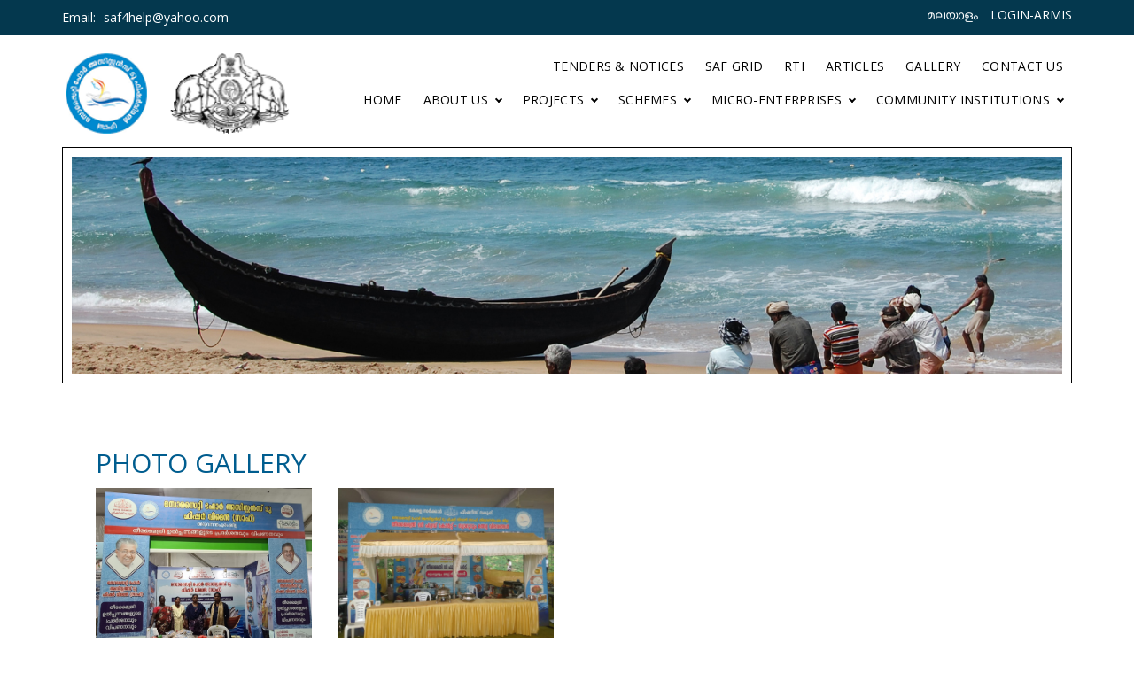

--- FILE ---
content_type: text/html; charset=UTF-8
request_url: http://www.safkerala.org/gallery-inner.php?album=48
body_size: 2495
content:
<!DOCTYPE HTML>
<html>
<head>
<meta charset="utf-8">
<meta name="viewport" content="width=device-width, initial-scale=1">
<title>SAF Kerala.org</title>
<link href="css/main.css" rel="stylesheet"/>
<link href="css/bootstrap.css" rel="stylesheet">
<link href="css/nav.css" rel="stylesheet"/>
<link href="css/inputs.css" rel="stylesheet"/>
<link rel="stylesheet" href="css/responsive-tabs.css">
<!--banner--><link rel="stylesheet" href="css/bliss-slider.css">
<link href="css/owl.carousel.css" rel="stylesheet">
<link href="css/owl.theme.css" rel="stylesheet">
<link href="css/font-awesome.min.css" rel="stylesheet">
<!-- jQuery (necessary for Bootstrap's JavaScript plugins) -->
<script src="js/jquery.min.js"></script>
<script src="js/bootstrap.min.js"></script>
<script src="js/script.js"></script>
<script src="js/responsiveTabs.js"></script>

<script>
$(document).ready(function() {
RESPONSIVEUI.responsiveTabs();
})
</script>
<!--pagination script-->
<!--<script type="text/javascript" src="js/jQuery.paginate.js"></script>
<script>
    $('#pagination-1').paginate({
            items_per_page: 1
    });

</script>-->
<!--pagination script end-->
</head>

<body>
<div class="wrapper">
<section class="topSection">
<div class="container">
    <label class="topEmail">Email:- saf4help@yahoo.com</label>
    <div class="topRight">
        
        <div id="cssmenu">
			
			<a class="language-ml" href="ml/index.php">മലയാളം</a>
			
                         <a href="login.php">Login-Armis</a>
<!--             <a href="contact.html">Contact Us</a>-->
            
                    
    </div>
    
<div class="clearfix"></div>
</div>
</section>

<div class="container">
<header class="header">
<div class="row">
    <a href="index.php" class="logo col-md-3 col-sm-3"><img src="images/logo.png" alt="logo"/></a>
    <div class="col-md-9 col-sm-9">
    
         <div id="cssmenu">
        <ul>
			
			
            <li><a href="tender.php">Tenders & Notices</a></li> 
            <li><a href="http://safkerala.org/safgrid/" target="_blank">SAF Grid</a></li>
			<li><a href="rti.html">RTI </a></li>
            <li><a href="media-article.html">ARTICLES</a></li>
            <li><a href="gallery.php">GALLERY</a></li>
			<li><a href="contact.php">Contact Us</a></li>
            <div class="clearfix"></div>
            <li><a href="index.php">Home</a></li>
            <li class="has-sub"><a href="">About Us</a>
            	<ul>
                <li><a href="history.html">History</a></li>
                <li><a href="concept.html">Concept</a></li>
                <li><a href="objectives.html">Objectives</a></li>
                <li><a href="governance.html">Governance</a></li>
				<li><a href="organisational.html">Organisational</a></li>
           	 	</ul>
            </li>
            <li class="has-sub"><a href="">Projects</a>
            	<ul>
                	<li><a href="theeramythri_programme.html">Theeramythri Programme</a></li>
                	<li><a href="theeramythri_seafood_restaurant_project.html">Theeramythri Sea food Restaurant </a></li>
					<li><a href="joint_liability_group_project.html">Joint Liability Group (JLG) Project</a></li>
					<li><a href="ashtamudi_project.html">Ashtamudi Project Phase II</a></li>
					<li><a href="mobile_fish_vending.html">Refrigerated Mobile Fish Vending KIOSK</a></li>
					<!--<li><a href="Pilot_project.html">3R Pilot Project</a></li>-->
					<li><a href="gender_equality_project.html">Gender Equality Project</a></li>
					<!--<li><a href="online_marketing_sales.html">Online Marketing and sales project</a></li>-->
					<li><a href="theeramaveli_project.html">Theeramaveli Project</a></li>
					<li><a href="other_projects.html">Other projects</a></li>
           	 	</ul>
            </li>
            <li class="has-sub"><a href="">Schemes</a>
            	<ul>
                <!--<li><a href="development_of_micro_enterprises.html">Development of micro enterprises</a></li>-->
                <li><a href="capacity_building_training.html">Capacity building training</a></li>
                <li><a href="working_capital_support_microenterprises.html">Working capital support to microenterprises</a></li>
                <li><a href="technology_improvement_support.html">Technology improvement support</a></li>
                <li><a href="branding_marketing.html">Branding and marketing</a></li>
                <li><a href="shift_appropriate_business.html">Shift to appropriate business</a></li>
                <li><a href="solidarity_fund_revive_pandemic_affected_units.html">Solidarity fund to revive pandemic affected units </a></li>
                <li><a href="graduating_activity_groups_business_groups.html">Graduating activity groups to business groups</a></li>
                <li><a href="community_wellness_interventions.html">Community wellness interventions </a></li>
				<li><a href="other_programs.html">Other Programs</a></li>
           	 	</ul>
            </li>
			
            <li class="has-sub"><a href="">Micro-Enterprises</a>
            	<ul>
				<li><a href="fish_products.html">Fish & Fish Processing Category</a></li>
                <li><a href="food_products.html">Food & Food Processing Category</a></li>
                <li><a href="garments_furnishing.html">Textiles and garments Category</a></li>
				<li><a href="supermarkets_seafood_centres.html">Super Market and Retail Stores Category</a></li>
				<li><a href="services_otherscategory.html">Services and Others Category</a></li>
					
                
				
					
                
           	 	</ul>
            </li>
			
			
            <li class="has-sub"><a href="">Community Institutions</a>
           		 <ul>
                <li><a href="activity_groups_apex_federation.html">SAF Activity Groups Apex Federation</a></li>
                <li><a href="theeramythri_councils.html">Theeramythri Councils</a></li>
           	 	</ul>
            </li>
        </ul>
        </div>        
    </div>
    
<div class="clearfix"></div>
</div>
</header>
</div><!-- Custom jquery scripts -->
<script src="js/jquery/custom_jquery.js" type="text/javascript"></script>


<div class="container">
<section class="innerBanner">
<img src="images/banner.jpg" alt="img"/>
</section>
<div class="border">
<div class="content">

    


<section class="inContent">
<h2 class="heading text-uppercase">Photo Gallery</h2>   

<div class="row">
                    <div class="col-md-3 col-sm-3 cooImg">
                <a href="http://www.safkerala.org/uploads/gallery/1688021333.jpg"><img src="http://www.safkerala.org/uploads/gallery/1688021333.jpg" alt="$value"></a>
                </div>
                                <div class="col-md-3 col-sm-3 cooImg">
                <a href="http://www.safkerala.org/uploads/gallery/1688021353.jpg"><img src="http://www.safkerala.org/uploads/gallery/1688021353.jpg" alt="$value"></a>
                </div>
                <div class="clearfix"></div>
</div>
         
</section>
</div>

</div>
</div>


<div class="container">
<footer class="footer">
<div class="row">

	<div class="col-md-3 col-sm-3 fBox">
		<h3>OFFICE ADDRESS</h3>
        <p>Administrative office<br>
		NIFAM Training Centre,<br>
        East Kadungalloor,<br>
        UC College PO, Aluva-2,<br>
        Ernakulam.</p>

    </div>

	<div class="col-md-3 col-sm-3 fBox">
		<h3>Quick Contact</h3>
        <div class="fNav">
            <a href="">saf4help@gmail.com </a>
            <a href="">saf4help@yahoo.com</a>
            <a href="">0484 2607643</a>
            <a href="">0484 2964238</a>
        <div class="clearfix"></div>
        </div>
    </div>

	<div class="col-md-3 col-sm-3 fBox">
		<h3>Quick Links</h3>
        <div class="fNav">
            <a href="tender.php">Tenders & Notices</a>
            <a href="safgrid/">SAF Grid</a>
            <a href="articles.php">Articles</a>
			<a href="gallery.php">Gallery</a>
        <div class="clearfix"></div>
        </div>
    </div>    

	<div class="col-md-3 col-sm-3 fBox">
		<h3>Quick Links</h3>
        <div class="fNav">
            <a href="branding_marketing.html">Branding and Marketing</a>
            <a href="theeramythri_councils.html">Theeramythri Councils</a>
            <a href="activity_groups_apex_federation.html">SAF Activity Groups</a>
            
        <div class="clearfix"></div>
        </div>
	</div>    

<div class="clearfix"></div>
</div>
</footer>
</div>

<section class="copy">
<div class="container">
    <!--All Rights Reserved <span id="spanYear">2017</span> &copy; SAF Kerala.-->
</div>
</section>
</div>


</body>
</html>

--- FILE ---
content_type: text/css
request_url: http://www.safkerala.org/css/main.css
body_size: 10393
content:
/* CSS Document */
@import url('https://fonts.googleapis.com/css?family=Open+Sans:400,700');
body{
	margin:0;
	padding:0;
	font-family: 'Open Sans', sans-serif;
	font-size:14px;
	color:#444;
}
.wrapper{
}
p{line-height:24px;color:#444;}
.clearfix{
	clear:both;
}
.topSection{
	background-color:#04384e;
	padding:10px 0;
	color:#FFF;
}
.topRight{
	float:right;
}
.topRight a{
	display:inline-block;
	text-transform:uppercase;
	color:#FFF;
	padding-left:10px;
}
.topRight a:hover{
	color:#FFF;
}
.logo img{
	width:100%;
}
.navigation{
	float:right;
}
.header{
	padding: 20px 0px 0px 0px;
}
.border{
	padding:10px;
	background:rgba(255, 255, 255, 0.34);
	margin: 1em 0 0;
}
.content{
	background-color:#FFF;
}
.innerNav{
	background-color:#0073b9;
}
.innerNav a{
	color:#FFF;
}
.fealdContainer{
	padding:2em;
	border:1px solid #CCC;
	margin-top:1em;
}
.dayReport{
    padding: 2em;
    border: 1px solid #DDD;
    border-top: none;
}
.dayReport h3{
	margin:0 0 1em;
	padding:0;
}
.fealdLabel{
	display:block;
	padding: 0 0 5px;
	text-transform:uppercase;
}
.inputFeald {
    border: 1px solid #b1b1b1;
    width: 100%;
	border-radius:3px;
	padding:10px;
	height:40px;
	margin-bottom:1.2em;
}
.textareaFeald {
    border: 1px solid #b1b1b1;
    width: 100%;
	border-radius:3px;
	padding:10px;
	height:100px;
	margin-bottom:1.2em;
}
.height {
	height:250px !important;
	}
.submitBtn{
    background-color: #0073b9;
    color: #FFF;
    letter-spacing: .2em;
    text-transform: uppercase;
    line-height: 40px;
    display: block;
    font-size: 14px;
    padding: 0px;
    margin: 0px !important;
    border: none;
    border-radius: 2px;
	padding: 0 20px;
	display:inline-block;
}
.submitBtn:hover{
    background-color:#26b6ea;
}
.coordinatorContainer{
	background-color:#FFF;
	padding:2em;
	position:relative;
}
.coordinatorContainer h3 {
    margin: 0 0 1em;
    padding: 0;
}
.coodiLeft figure{
	margin-bottom:1em;
}
.coodiLeft figure img{
	width:180px;
}
.iconPrint{
	position:absolute;
	right:2em;
	top:2em;
}
.iconPrint a{
	display:inline-block;
}
.iconPrint a img{
	width:30px;
}

.coDetails{
	margin-bottom:5px;
	line-height:22px;
}
.dailyActivity{
	border-top:1px solid #DDD;
	margin-top:1em;
}
.bgH{
	background-color: #0073b9;
	color:#FFF;
	padding: 10px 20px !important;
	display:inline-block;
	text-transform:uppercase;
	margin:0 !important;
}
.dailyActivity h4{
	margin-top:1em;
}
.cooImg{ margin-bottom:0px;}
.cooImg img{
	width:100%;
}
.marginB{
	margin-bottom:1em;
}
.marginT{
	margin-top:1em;
}
.loginBox{
	width:35%;
	margin:0px auto;
}
.mbr-box {
    display: table;
    width: 100%;
	height:100%;
}
.item_text{
    display: table-cell;
    float: none;
    margin-bottom: 0;
    margin-top: 0;
    vertical-align: middle;
}
.lence i{
	color:rgba(0, 0, 0, 0.53);
}
.currentPage{
    background-color: #ffd100;
    color: #000 !important;
}
.banner{
	background-color:#FFF;
	padding:10px;
	border:1px solid #000;
	margin:1em 0 0 0;
}
.flashNewsHolder{
	padding:5px 10px;
	margin:10px 0;
    background-color: #00a888;
}
.flashNews{
	position:relative;
}
.flashNews marquee{
    float: left;
    line-height: 34px;
	margin: 0 10px;
	color:#fff;
	font-size:18px;
}
.homeMiddile{
	padding:2em;
	background-color:#FFF;
}
.welcome img{
	float:left;
	margin-right:15px;
}
.welcome h2{
	text-transform: uppercase;
    color: #005d8f;
    margin-top: 24px;
    float: left;
}
.weImg{
	padding:10px;
	border: 1px solid #DDD;
}
.weImg img{
	width:100%;
}
.heading{
	text-transform: uppercase;
    color: #005d8f;
}
#owl-demo .item{
	margin: 10px 10px 5px 0px;;
	border-right:1px dotted #ccc;
	padding: 0px 10px 0px 0px;
}
#owl-demo .item img{
	display: block;
	width: 100%;
	height: auto;
}
.itemIn p{
	height:100px;
	overflow:hidden;
}
.proMore{
	color: #04384e;
    display: inline-block;
    border: 2px solid #04384e;
    padding: 4px 15px;
    font-size: 13px;
    font-weight: 700;
    position: absolute;
    left: 0;
    bottom: 0px;
}
.proMore:hover{
    color: #FFF;
	background:#04384e;
	text-decoration:none;
}
.itemIn{
	min-height:360px;
	position:relative;
}
.proTitle {
    display: block;
    margin: 15px 0 5px 0;
    text-overflow: ellipsis;
    overflow: hidden;
    white-space: nowrap;
    font-size: 16px;
	text-transform:uppercase;
}
.innerBanner{
	background-color:#FFF;
	padding:10px;
	border:1px solid #000;
	margin:1em 0 1em 0;
}
.innerBanner img{
	width:100%;
}
.inContent{
	padding:2em;
	background-color:#FFF;
}
.listing{
	margin:0;
	padding:0 0 20px 15px;
}
.listing li{
	line-height:28px;
	list-style-image:url(../images/bullet.png);
}

/*responsive table*/
	.respTable tr:nth-of-type(odd) { 
		background: #eee; 
	}
	.respTable th { 
		background: #0073b9; 
		color: white; 
		font-weight: bold; 
	}
	.respTable td, .respTable th { 
		padding: 8px; 
		border: 1px solid #ccc; 
		text-align: left; 
	}

	@media
	only screen and (max-width: 760px),
	(min-device-width: 768px) and (max-device-width: 1024px)  {

		/* Force table to not be like tables anymore */
		.respTable table, thead, tbody, th, td, tr {
			display: block;
		}

		/* Hide table headers (but not display: none;, for accessibility) */
		.respTable thead tr {
			position: absolute;
			top: -9999px;
			left: -9999px;
		}

		.respTable tr { border: 1px solid #ccc; }

		.respTable td {
			/* Behave  like a "row" */
			border: none;
			border-bottom: 1px solid #eee;
			position: relative;
			padding-left: 50%;
		}

		.respTable td:before {
			/* Now like a table header */
			position: absolute;
			/* Top/left values mimic padding */
			top: 6px;
			left: 6px;
			width: 45%;
			padding-right: 10px;
			white-space: nowrap;
		}

		/*
		Label the data
		*/
		.dailyActivity td:nth-of-type(1):before { content: "Date (Y/M/D)"; }
		.dailyActivity td:nth-of-type(2):before { content: "Time"; }
		.dailyActivity td:nth-of-type(3):before { content: "Venue"; }
		.dailyActivity td:nth-of-type(4):before { content: "Persons"; }
		.dailyActivity td:nth-of-type(5):before { content: "Purpose"; }
		.dailyActivity td:nth-of-type(6):before { content: "Followup"; }
		.dailyActivity td:nth-of-type(7):before { content: "Remarks"; }
		.dailyActivity td:nth-of-type(8):before { content: "Images"; }
	}
/*responsive table*/













.footer{
	background-color:#FFF;
	padding:1em 2em;
	margin:2em 0;
	border-top: 1px solid #CCC;
}
.footer h3{
	border-bottom: 1px solid #CCC;
	margin-bottom:1em;
	padding-bottom:1em;
	font-size:18px;
	text-transform:uppercase;
	color:#04384e;
}
.fMiddile{
	padding: 2em 0;
}
.flogo{
	margin:1em 0;
}
.fNav a{
	color:#444;
	line-height:26px;
	display:block;
}
.fNav a:hover{
	color:#0073b9;
}
.copy{
    background: url(../images/fbg.png) repeat-x top left;
	padding: 2em 0 1em;
	text-align:center;
	color:#FFF;
}


.scrollup{
    width: 40px;
    height: 40px;
    text-indent: -9999px;
    opacity: 0.3;
    position: fixed;
    bottom: 10px;
    right: 5px;
    display: none;
    background: url(../images/icon_top.png) no-repeat;
    z-index: 10000;
}

.tenderbox{display:inline-block; padding:25px 0px; border-bottom:1px dashed #ccc; width:100%; float: left;}
/*.tenderbox:nth-child(even){background:#eee;} */
.tendericon{width:60%; max-width:50px; display:inline-block; float:left; margin-right:10px;}
.tenderhead{font-weight:600; font-size:16px; margin: 5px 0px;}
.tenderdate{display:inline-block; float:left; font-weight:600; font-size:11px; margin:0px; margin-right:10px;}
.tenderbtn{background-color: #0073b9;
    color: #FFF;
    letter-spacing: .1em;
    text-transform: uppercase;
    text-decoration:none;
    line-height: 30px;
    display: block;
    font-size: 12px;
    padding: 0px;
    margin: 0px;
    border: none;
    border-radius: 2px;
    padding: 0 20px;
    display: inline-block; margin-top:10px;}
.tenderbtn:hover{color:#fff; text-decoration:none; background:#26b6ea;}
.articleicon{width:60%; max-width:65px; display:inline-block; float:left; margin-right:10px;}
.articleauthor{ font-weight:600; font-size:11px; margin:0px; margin-right:10px;}
.mt2{margin-top:20px;}
.albumhead{font-weight:600; font-size:14px; margin:5px 0px;}
.albumdate{font-weight:600; font-size:12px; margin:0px;}

@media only screen and (min-width:1650px) and (max-width: 1920px) {

}

@media only screen and (min-width:1024px) and (max-width: 1400px) {

}

@media only screen and (min-width:800px) and (max-width: 1024px) {





}


@media only screen and (min-width:480px) and (max-width: 800px) {
.custom-dropdown {
	margin-bottom:1em;
}
.topRight {
    float: none;
	text-align:center;
	width:100%;
}
.topEmail{
    float: none;
	text-align:center;
	width:100%;
	display:block;
	padding-bottom:5px;
}
h3, .h3 {
    font-size: 18px !important;
}
.iconPrint {
    position: absolute;
    right: .5em;
    top: .5em;
}
.iconPrint a img {
    width: 20px;
}
.logo img {
    width:250px;
}
.header {
    padding: 20px 0 0;
}
h2, .h2 {
    font-size: 22px !important;
}
.slide-nav .prev, .slide-nav .next {
    font-size: 16px !important;
}
.slide-nav .prev {
    left: 10px !important;
}
.slide-nav .next {
    right: 5px !important;
}

}


@media only screen and (min-width:300px) and (max-width: 480px) {
.custom-dropdown {
	margin-bottom:1em;
}
.topRight {
    float: none;
	text-align:center;
	width:100%;
}
.topEmail{
    float: none;
	text-align:center;
	width:100%;
	display:block;
	padding-bottom:5px;
}
h3, .h3 {
    font-size: 18px !important;
}
.iconPrint {
    position: absolute;
    right: .5em;
    top: .5em;
}
.iconPrint a img {
    width: 20px;
}
.logo img {
    width:250px;
}
.header {
    padding: 20px 0 0;
}
h2, .h2 {
    font-size: 22px !important;
}
.slide-nav .prev, .slide-nav .next {
    font-size: 16px !important;
}
.slide-nav .prev {
    left: 10px !important;
}
.slide-nav .next {
    right: 5px !important;
}

.image-table{
	width:800px;
	margin:0 auto;
	
	}


--- FILE ---
content_type: text/css
request_url: http://www.safkerala.org/css/nav.css
body_size: 8048
content:

#cssmenu,
#cssmenu ul,
#cssmenu ul li,
#cssmenu ul li a,
#cssmenu #menu-button {
  margin: 0;
  padding: 0;
  border: 0;
  list-style: none;
  display: block;
  position: relative;
  -webkit-box-sizing: border-box;
  -moz-box-sizing: border-box;
  box-sizing: border-box;
}
#cssmenu:after,
#cssmenu > ul:after {
  content: ".";
  display: block;
  clear: both;
  visibility: hidden;
  line-height: 0;
  height: 0;
}
#cssmenu #menu-button {
  display: none;
}
#cssmenu {
  width: auto;
  line-height: 1;
  text-align:right;
  color:#000 !important;
}
#menu-line {
/*  position: absolute;
  bottom: 0;
  left: 0;
  height: 3px;
  background: #f8e357;
  -webkit-transition: all 0.25s ease-out;
  -moz-transition: all 0.25s ease-out;
  -ms-transition: all 0.25s ease-out;
  -o-transition: all 0.25s ease-out;
  transition: all 0.25s ease-out;*/
}
#cssmenu > ul > li {
	margin-bottom: 6px;
    display: inline-block;
}
#cssmenu.align-center > ul {
  font-size: 0;
  text-align: center;
}
#cssmenu.align-center > ul > li {
  display: inline-block;
  float: none;
}
#cssmenu.align-center ul ul {
  text-align: left;
}
#cssmenu.align-right > ul > li {
  float: right;
}
.pdf{
	height:98px !important;
}
.pdf a{
	line-height:20px !important;
}
#cssmenu.align-right ul ul {
  text-align: right;
}
#cssmenu > ul > li > a {
	padding: 0 10px;
    text-decoration: none;
    color: #000;
    -webkit-transition: color .2s ease;
    -moz-transition: color .2s ease;
    -ms-transition: color .2s ease;
    -o-transition: color .2s ease;
    transition: color .2s ease;
    letter-spacing: 0.02em;
    width: auto !important;
    text-transform: uppercase;
    font-size: 14px;
	line-height:32px;
	border-radius:2px;
}
#cssmenu > ul > li:hover > a,
#cssmenu > ul > li.active > a {
	color: #FFF;
    background-color: #04384e;
}
#cssmenu > ul > li.has-sub > a {
  padding-right: 25px;
}
#cssmenu > ul > li.has-sub > a::after {
    position: absolute;
    top: 12px;
    right: 10px;
    width: 6px;
    height: 6px;
    border-bottom: 2px solid #000;
    border-right: 2px solid #000;
    content: "";
    -webkit-transform: rotate(45deg);
    -moz-transform: rotate(45deg);
    -ms-transform: rotate(45deg);
    -o-transform: rotate(45deg);
    transform: rotate(45deg);
    -webkit-transition: border-color 0.2s ease;
    -moz-transition: border-color 0.2s ease;
    -ms-transition: border-color 0.2s ease;
    -o-transition: border-color 0.2s ease;
    transition: border-color 0.2s ease;
}
/*#cssmenu > ul > li > a:before {
    position: absolute;
    right: 0px;
    top: 8px;
    width: 1px;
    height: 18px;
    content: '';
    background-color: #FFF;
}*/
#cssmenu > ul > li.has-sub:hover > a::after {
  border-color:#FFF;
}
#cssmenu ul ul {
  position: absolute;
  left: -9999px;
  z-index:100;
}
#cssmenu li:hover > ul {
    left: auto;
    background: #2c9b9d;
    padding:0;
	box-shadow: -6px 9px 13px -2px rgba(0, 0, 0, 0.27);
}
#cssmenu.align-right li:hover > ul {
  right: 0;
}
#cssmenu ul ul ul {
  margin-left: 100%;
  top: 0;
}
#cssmenu.align-right ul ul ul {
  margin-left: 0;
  margin-right: 100%;
}
#cssmenu ul ul li {
  height: 0;
  -webkit-transition: height .2s ease;
  -moz-transition: height .2s ease;
  -ms-transition: height .2s ease;
  -o-transition: height .2s ease;
  transition: height .2s ease;
}
#cssmenu ul li:hover > ul > li {
  height:auto;
}
#cssmenu ul ul li a {
	padding: 8px 10px;
    width: 260px;
    font-size: 14px;
    background: #04384e;
    text-decoration: none;
    color: #FFF;
    -webkit-transition: 0.5s;
    -moz-transition: 0.5s;
    -ms-transition: 0.5s;
    -o-transition: 0.5s;
    transition: 0.5s;
    border-bottom: 1px solid #0b4761;
	line-height:20px;
	text-align:left;
}
#cssmenu ul ul li:hover > a,
#cssmenu ul ul li a:hover {
  color: #ffffff;
  background-color: #258c8e;
}
#cssmenu ul ul li.has-sub > a::after {
	position: absolute;
    top: 14px;
    right: 18px;
    width: 6px;
    height: 6px;
    border-bottom: 2px solid #FFF;
    border-right: 2px solid #FFF;
    content: "";
    -webkit-transform: rotate(-45deg);
    -moz-transform: rotate(-45deg);
    -ms-transform: rotate(-45deg);
    -o-transform: rotate(-45deg);
    transform: rotate(-45deg);
    -webkit-transition: border-color 0.2s ease;
    -moz-transition: border-color 0.2s ease;
    -ms-transition: border-color 0.2s ease;
    -o-transition: border-color 0.2s ease;
    transition: border-color 0.2s ease;
}
#cssmenu.align-right ul ul li.has-sub > a::after {
  right: auto;
  left: 10px;
  border-bottom: 0;
  border-right: 0;
  border-top: 1px solid #dddddd;
  border-left: 1px solid #dddddd;
}
#cssmenu ul ul li.has-sub:hover > a::after {
  border-color: #ffffff;
}
@media all and (max-width: 768px), only screen and (-webkit-min-device-pixel-ratio: 2) and (max-width: 1024px), only screen and (min--moz-device-pixel-ratio: 2) and (max-width: 1024px), only screen and (-o-min-device-pixel-ratio: 2/1) and (max-width: 1024px), only screen and (min-device-pixel-ratio: 2) and (max-width: 1024px), only screen and (min-resolution: 192dpi) and (max-width: 1024px), only screen and (min-resolution: 2dppx) and (max-width: 1024px) {
  #cssmenu {
    width: 100%;
  }
  #cssmenu ul {
    width: 100%;
    display: none;
	background: #00a0de;
	margin-bottom: 7px;
  }
  #cssmenu.align-center > ul,
  #cssmenu.align-right ul ul {
    text-align: left;
  }
  #cssmenu ul li,
  #cssmenu ul ul li,
  #cssmenu ul li:hover > ul > li {
    width: 100%;
    height: auto;
    border-top:1px solid rgba(255, 255, 255, 0.18);
  }
  #cssmenu ul li a,
  #cssmenu ul ul li a {
    width: 100%;
	line-height: 40px;
	text-align:left;
  }
  header.smaller .logo_row > .container > .navigation a{
	line-height: 56px !important;
	}

  #cssmenu > ul > li,
  #cssmenu.align-center > ul > li,
  #cssmenu.align-right > ul > li {
    float: none;
    display: block;
  }
  #cssmenu ul ul li a {
    padding: 10px 20px 10px 30px;
    font-size: 14px;
    color: #FFF;
    background: none;
  }
  #cssmenu ul ul li:hover > a,
  #cssmenu ul ul li a:hover {
    color: #FFF;
  }
  #cssmenu ul ul ul li a {
    padding-left: 40px;
  }
  #cssmenu ul ul,
  #cssmenu ul ul ul {
    position: relative;
    left: 0;
    right: auto;
    width: 100%;
    margin: 0;
  }
  #cssmenu > ul > li.has-sub > a::after,
  #cssmenu ul ul li.has-sub > a::after {
    display: none;
  }
  #menu-line {
    display: none;
  }
  #cssmenu #menu-button {
	display: block;
    height: 50px;
    color: #333;
    cursor: pointer;
    font-size: 12px;
    text-transform: uppercase;
  }
  #cssmenu #menu-button::after {
	content: '';
    position: absolute;
    top: 19px;
    right:0;
    display: block;
    width: 15px;
    height: 2px;
    background: #FFF;
  }
  #cssmenu #menu-button::before {
    content: '';
    position: absolute;
    top: 24px;
    right:0;
    display: block;
    width: 15px;
    height: 3px;
    border-top: 2px solid #FFF;
    border-bottom: 2px solid #FFF;
    box-sizing: initial;
  }
  #cssmenu .submenu-button {
    position: absolute;
    z-index: 10;
    right: 0;
    top: 0;
    display: block;
    border-left: 1px solid rgba(120, 120, 120, 0.15);
	height: 40px;
    width: 40px;
    cursor: pointer;
  }
  #cssmenu .submenu-button::after {
    content: '';
    position: absolute;
    top: 16px;
    left: 20px;
    display: block;
    width: 1px;
    height: 11px;
    background: #FFF;
    z-index: 99;
  }
  #cssmenu .submenu-button::before {
    content: '';
    position: absolute;
    left: 15px;
    top: 21px;
    display: block;
    width: 11px;
    height: 1px;
    background: #FFF;
    z-index: 99;
  }
  #cssmenu .submenu-button.submenu-opened:after {
    display: none;
  }
}


--- FILE ---
content_type: text/css
request_url: http://www.safkerala.org/css/inputs.css
body_size: 7421
content:
/* CSS Document */
/* Variables
 ------------------------------------------------------------- */
/* Animation from Animate.css
 ------------------------------------------------------------- */

@-webkit-keyframes 
cardEnter {  0%, 20%, 40%, 60%, 80%, 100% {
 -webkit-transition-timing-function: cubic-bezier(0.215, 0.61, 0.355, 1);
 transition-timing-function: cubic-bezier(0.215, 0.61, 0.355, 1);
}
 0% {
 opacity: 0;
 -webkit-transform: scale3d(0.3, 0.3, 0.3);
}
 20% {
 -webkit-transform: scale3d(1.1, 1.1, 1.1);
}
 40% {
 -webkit-transform: scale3d(0.9, 0.9, 0.9);
}
 60% {
 opacity: 1;
 -webkit-transform: scale3d(1.03, 1.03, 1.03);
}
 80% {
 -webkit-transform: scale3d(0.97, 0.97, 0.97);
}
 100% {
 opacity: 1;
 -webkit-transform: scale3d(1, 1, 1);
}
}
@keyframes 
cardEnter {  0%, 20%, 40%, 60%, 80%, 100% {
 -webkit-transition-timing-function: cubic-bezier(0.215, 0.61, 0.355, 1);
 transition-timing-function: cubic-bezier(0.215, 0.61, 0.355, 1);
}
 0% {
 opacity: 0;
 -webkit-transform: scale3d(0.3, 0.3, 0.3);
 transform: scale3d(0.3, 0.3, 0.3);
}
 20% {
 -webkit-transform: scale3d(1.1, 1.1, 1.1);
 transform: scale3d(1.1, 1.1, 1.1);
}
 40% {
 -webkit-transform: scale3d(0.9, 0.9, 0.9);
 transform: scale3d(0.9, 0.9, 0.9);
}
 60% {
 opacity: 1;
 -webkit-transform: scale3d(1.03, 1.03, 1.03);
 transform: scale3d(1.03, 1.03, 1.03);
}
 80% {
 -webkit-transform: scale3d(0.97, 0.97, 0.97);
 transform: scale3d(0.97, 0.97, 0.97);
}
 100% {
 opacity: 1;
 -webkit-transform: scale3d(1, 1, 1);
 transform: scale3d(1, 1, 1);
}
}

/* Foundation
 ------------------------------------------------------------- */

/* Container
 ------------------------------------------------------------- */

.card {
  -webkit-animation: cardEnter 0.75s ease-in-out 0.5s;
  animation: cardEnter 0.75s ease-in-out 0.5s;
  -webkit-animation-fill-mode: both;
  animation-fill-mode: both;
  max-width: 250px;
  padding: 20px;
  background-color: #fff;
  -webkit-box-shadow: 0 2px 5px rgba(0, 0, 0, 0.4);
  box-shadow: 0 2px 5px rgba(0, 0, 0, 0.4);
  margin: 20px auto;
  opacity: 0;
}

/* Individual Controls
 ------------------------------------------------------------- */

.radio {
	display: inline-block !important;
    font-size: 14px;
    font-weight: normal;
    line-height: 16px;
    cursor: pointer;
    margin: 0 12px 12px 0!important;
    padding: 0 !important;
}

.radio:hover .inner {
  -webkit-transform: scale(0.5);
  -ms-transform: scale(0.5);
  transform: scale(0.5);
  opacity: .0;
}

.radio input {
  width: 1px;
  height: 1px;
  opacity: 0;
}

.radio input:checked + .outer .inner {
  -webkit-transform: scale(1);
  -ms-transform: scale(1);
  transform: scale(1);
  opacity: 1;
}

.radio input:checked + .outer { border: 3px solid #333; }

.radio input:focus + .outer .inner {
  -webkit-transform: scale(1);
  -ms-transform: scale(1);
  transform: scale(1);
  opacity: 1;
  background-color: #333;
}

.radio .outer {
  width: 18px;
  height: 18px;
  display: block;
  float: left;
  margin: -1px 4px 5px 0px;
  border: 2px solid #333;
  border-radius: 50%;
  background-color: #fff;
  padding:0px !important;
}

.radio .inner {
    -webkit-transition: all 0.25s ease-in-out;
    transition: all 0.25s ease-in-out;
    width: 10px;
    height: 10px;
    -webkit-transform: scale(0);
    -ms-transform: scale(0);
    transform: scale(0);
    display: block;
    margin: 1px;
    border-radius: 50%;
    background-color: #758fa9;
    opacity: 0;
}
#css-script-menu {
position: fixed;
height: 90px;
width: 100%;
top: 0;
left: 0;
border-top: 5px solid #16a1e7;
background: #fff;
-moz-box-shadow: 0 2px 3px 0px rgba(0, 0, 0, 0.16);
-webkit-box-shadow: 0 2px 3px 0px rgba(0, 0, 0, 0.16);
box-shadow: 0 2px 3px 0px rgba(0, 0, 0, 0.16);
z-index: 999999;
padding: 10px 0;
-webkit-box-sizing:content-box;
-moz-box-sizing:content-box;
box-sizing:content-box;
}

.css-script-center {
width: 960px;
margin: 0 auto;
}
.css-script-center ul {
width: 212px;
float:left;
line-height:45px;
margin:0;
padding:0;
list-style:none;
}
.css-script-center a {
	text-decoration:none;
}
.css-script-ads {
width: 728px;
height:90px;
float:right;
}
.css-script-clear {
clear:both;
height:0;
}





		.custom-dropdown--large {
		}

		.custom-dropdown--small {
			font-size: .7em;
		}

		.custom-dropdown__select{
			font-size: inherit; /* inherit size from .custom-dropdown */
			padding: .5em; /* add some space*/
			margin: 0; /* remove default margins */
		}

		.custom-dropdown__select--white {
			background-color: #FFF;
			color: #444;    
		}	
		
		.custom-dropdown__select--emerald {
			background-color: #20b390;
			color: #fff;    
		}				

		.custom-dropdown__select--red {
			background-color: #d53a22;
			color: #fff;
		}

		@supports (pointer-events: none) and
				  ((-webkit-appearance: none) or
				  (-moz-appearance: none) or
				  (appearance: none)) {

			.custom-dropdown {
				position: relative;
				display: inline-block;
				vertical-align: middle;
				padding:0px !important;
				border: 1px solid #b1b1b1;
				    border-radius: 3px;
				width:100%;
				margin-bottom:1.2em;
			}

			.custom-dropdown__select {
				padding-right:0; /* accommodate with the pseudo elements for the dropdown arrow */				
				border: 0;
				border-radius: 3px;
				-webkit-appearance: none;
				-moz-appearance: none;
				appearance: none;   
				width:100%; 
				font-weight: normal;
				color: #777;
				font-size: 14px;
				line-height: 22px;
				height: 40px;
			}

			.custom-dropdown::before,
			.custom-dropdown::after {
				content: "";
				position: absolute;
				pointer-events: none;
			}

			.custom-dropdown::after { /*  Custom dropdown arrow */
				    content: "\25BC";
					height: 0em;
					font-size: 0.8em;
					line-height: 1;
					right: 10px;
					top: 20px;
					margin-top: -.6em;
					color: #333 !important;
			}

			.custom-dropdown::before { /*  Custom dropdown arrow cover */
				width: 2.3em;
				right: 0; top: 0; bottom: 0;
				border-radius: 0 3px 3px 0;
			}

			.custom-dropdown__select[disabled] {
				color: rgba(0,0,0,.3);
			}

			.custom-dropdown.custom-dropdown--disabled::after {
				color: rgba(0,0,0,.1);
			}

			/* White dropdown style */
			.custom-dropdown--white::before {
			}

			.custom-dropdown--white::after {
				color: rgba(0,0,0,.9);
			}					

			/* Emerald dropdown style */
			.custom-dropdown--emerald::before {
				background-color: #1aa181;
			}

			.custom-dropdown--emerald::after {
				color: rgba(0,0,0,.4);
			}


			/* Red dropdown style */
			.custom-dropdown--red::before {
				background-color: #d53a22;
			}

			.custom-dropdown--red::after {
				color: rgba(0,0,0,.4);
			}

			/* FF only temporary & ugly fixes */
			/* the "appearance: none" applied on select still shows a dropdown arrow on Firefox */
			/* https://bugzilla.mozilla.org/show_bug.cgi?id=649849 */
			@-moz-document url-prefix() {
				.custom-dropdown__select 						 { padding-right: .9em }
				.custom-dropdown--large .custom-dropdown__select { padding-right: 1.3em }
				.custom-dropdown--small .custom-dropdown__select { padding-right: .5em }
			}	

		}







--- FILE ---
content_type: text/css
request_url: http://www.safkerala.org/css/responsive-tabs.css
body_size: 2293
content:

/* REQUIRED for core functionality */

.responsive-tabs__heading { display: none;}
.responsive-tabs__list__item { display: inline-block; cursor:pointer;}


@media (max-width: 767px) {
	.responsive-tabs__list { display: none;}
	.responsive-tabs__heading { display: block; cursor: pointer; }
	.responsive-tabs__panel--closed-accordion-only { display: none;}
}

@media (min-width: 768px) {
	.responsive-tabs__panel--closed-accordion-only { display: block !important;}
}

/* END - Required for core functionality */


/* OPTIONAL - Basic Skin */

.responsive-tabs-wrapper { 
	clear: both;
	zoom: 1; 
}
.responsive-tabs-wrapper:before,
.responsive-tabs-wrapper:after {
    content: "";
    display: table;
} 
.responsive-tabs-wrapper:after {
    clear: both;
}

.responsive-tabs__heading:focus,
.responsive-tabs__list__item:focus { outline: 1px solid #ccc;  }

.responsive-tabs__heading--active:focus,
.responsive-tabs__list__item--active:focus { outline: none !important;}

.responsive-tabs__list { 
	font-size: 1.2em;
    padding: 0;
    border: 1px solid #ddd;
    line-height: 1em;
	margin:0;
}
.responsive-tabs__list__item {     
	background: #ffffff;
    padding: 12px 20px;
    color: #333;
}
.responsive-tabs__list__item:hover {background: #FFF;
}
.responsive-tabs__list__item--active, 
.responsive-tabs__list__item--active:hover {  
	background: #0073b9;
    color: #fff;
}

.responsive-tabs__panel { 
    border-top: none;
}

@media (max-width: 767px) {
	.responsive-tabs__heading { 
		padding: 0.8em 0.5em;
		border-radius: 2px;
		border: 1px solid #ccc;
		background: #ddd;
		position: relative;
		font-size: 16px;
		margin: 0 0 2px 0;
	}

	.responsive-tabs__heading:after {
		content:"";
		display: block;
		position: absolute;
		right: 20px;
		top: 40%;
		width: 0; 
		height: 0; 
		border-left: 6px solid transparent;
		border-right: 6px solid transparent;
		border-top: 6px solid #000;
	}
	.responsive-tabs__heading:hover,
	.responsive-tabs__heading--active:hover { background-color: #efefef}
	.responsive-tabs__heading--active { background: #fff;}
	.responsive-tabs__heading--active:after {
		border-bottom: 10px solid #000;
		border-top:0;
	 }
}

/* END - Optional - Basic Skin */


--- FILE ---
content_type: text/css
request_url: http://www.safkerala.org/css/bliss-slider.css
body_size: 2337
content:
.slider-container {
	width: 100%;
	height: 600px;
	position: relative;
	overflow: hidden;
}

	.slider {
		margin: 0;
		padding: 0;
		width: 100%;
		height: 100%;
		list-style: none;
	}

		.slide {
			position: absolute;
			top: 0;
			left: 0;
			width: 100%;
		}

			.slide-bg {
				position: relative;
				overflow: hidden;
				z-index: 1;
			}

				.slide-bg img {
					width: 100%;
					height: auto;
					display: block;
				}

			.slide-content {
				position: absolute;
				top: 0;
				width: 100%;
				z-index: 2;
				color: white;
				padding: 5% 0 0 15%;
				text-shadow: 0 1px 2px rgba(0,0,0,0.1);
			}

				.slide-content h2 {
					font-size: 52px;
					margin: 0 0 10px;
					-webkit-transition: all 0.2s ease;
				}

				.slide-content p {
					font-size: 20px;
					margin: 0 0 30px;
					-webkit-transition: all 0.2s ease;
				}

				.slide-content a {
					color: #333;
					padding: 10px;
					line-height: 1;
					background: white;
					border-radius: 3px;
					display: inline-block;
					text-decoration: none;
					-webkit-transition: all 0.2s ease;
				}

	.slider-controls {
		position: absolute;
		top: 0;
		width: 100%;
		height: 100%;
	}

		.slide-nav {

		}

			.slide-nav .prev,
			.slide-nav .next {
				    position: absolute;
					top: 45%;
					z-index: 10;
					font-size: 30px;
					color: rgba(255, 255, 255, 0.58);
			}

			.slide-nav .prev {
				left: 50px;
			}

			.slide-nav .next {
				right: 50px;
			}

		.slide-list {
			position: absolute;
			bottom: 10%;
			z-index: 10;
			margin: 0;
			padding: 0;
			width: 100%;
			list-style: none;
			text-align: center;
		}

			.slide-list li {
				margin: 0 10px;
				display: inline-block;
			}

				.slide-list li a {
				opacity: 0.2;
				width: 15px;
				height: 15px;
				display: block;
				background: #ffd100;
				border-radius: 20px;
				text-indent: -9999px;
				}

				.slide-list li.active a {
					opacity: 1;
				}

				.slide-list li a:hover {
					opacity: 1;
				}

@media only screen and (max-width: 640px) {
	.slide-content {
		padding: 20px 0 0;
		text-align: center;
	}

		.slide-content h2 {
			font-size: 32px;
		}

		.slide-content p {
			font-size: 16px;
			margin: 0 0 10px;
		}
}

--- FILE ---
content_type: application/javascript
request_url: http://www.safkerala.org/js/jquery/custom_jquery.js
body_size: 2597
content:
// 1 - START DROPDOWN SLIDER SCRIPTS ------------------------------------------------------------------------

$(document).ready(function () {
    $(".showhide-account").click(function () {
        $(".account-content").slideToggle("fast");
        $(this).toggleClass("active");
        return false;
    });
});

$(document).ready(function () {
    $(".action-slider").click(function () {
        $("#actions-box-slider").slideToggle("fast");
        $(this).toggleClass("activated");
        return false;
    });
});

//  END ----------------------------- 1

// 2 - START LOGIN PAGE SHOW HIDE BETWEEN LOGIN AND FORGOT PASSWORD BOXES--------------------------------------

$(document).ready(function () {
	$(".forgot-pwd").click(function () {
	$("#loginbox").hide();
	$("#forgotbox").show();
	return false;
	});

});

$(document).ready(function () {
	$(".back-login").click(function () {
	$("#loginbox").show();
	$("#forgotbox").hide();
	return false;
	});
});

// END ----------------------------- 2



// 3 - MESSAGE BOX FADING SCRIPTS ---------------------------------------------------------------------

$(document).ready(function() {
	$(".close-yellow").click(function () {
		$("#message-yellow").fadeOut("slow");
	});
	$(".close-red").click(function () {
		$("#message-red").fadeOut("slow");
	});
	$(".close-blue").click(function () {
		$("#message-blue").fadeOut("slow");
	});
	$(".close-green").click(function () {
		$("#message-green").fadeOut("slow");
	});
});

// END ----------------------------- 3



// 4 - CLOSE OPEN SLIDERS BY CLICKING ELSEWHERE ON PAGE -------------------------------------------------------------------------

$(document).bind("click", function (e) {
    if (e.target.id != $(".showhide-account").attr("class")) $(".account-content").slideUp();
});

$(document).bind("click", function (e) {
    if (e.target.id != $(".action-slider").attr("class")) $("#actions-box-slider").slideUp();
});
// END ----------------------------- 4
 
 
 
// 5 - TABLE ROW BACKGROUND COLOR CHANGES ON ROLLOVER -----------------------------------------------------------------------
/*
$(document).ready(function () {
    $('#product-table	tr').hover(function () {
        $(this).addClass('activity-blue');
    },
    function () {
        $(this).removeClass('activity-blue');
    });
});
 */
// END -----------------------------  5
 
 
 
 // 6 - DYNAMIC YEAR STAMP FOR FOOTER -----------------------------------------------------------------------
$(document).ready(function () {
 $('#spanYear').html(new Date().getFullYear());
});
 
// END -----------------------------  6 
  
